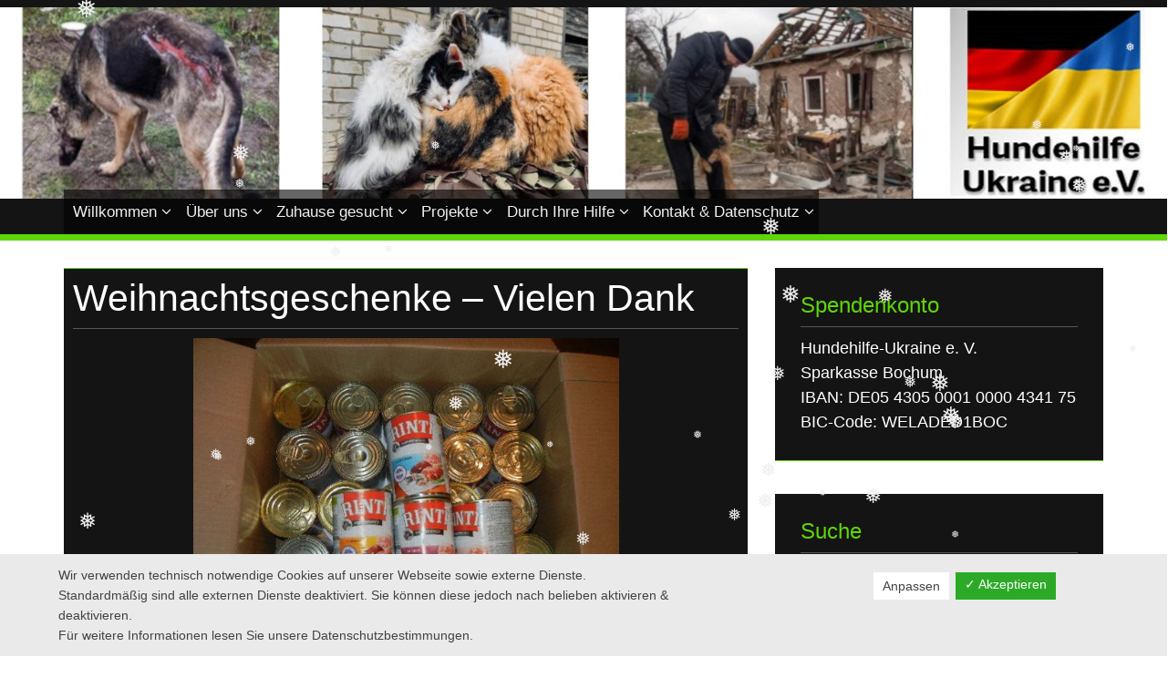

--- FILE ---
content_type: text/html; charset=UTF-8
request_url: https://www.hundehilfe-ukraine.de/weihnachtsgeschenke-vielen-dank
body_size: 17034
content:
<!DOCTYPE html>
<html lang="de"
	prefix="og: https://ogp.me/ns#" >
<head>
<meta charset="UTF-8">
<meta name="viewport" content="width=device-width, initial-scale=1">
<link rel="profile" href="http://gmpg.org/xfn/11">
<link rel="pingback" href="https://www.hundehilfe-ukraine.de/xmlrpc.php">


<title>Weihnachtsgeschenke – Vielen Dank - Hundehilfe-Ukraine</title>

		<!-- All in One SEO 4.1.8 -->
		<meta name="description" content="Wir sind überwältigt von den vielen tollen Paketen die wir vor und nach Weihnachten erhielten! Der (sehr nette) Paketbote verdrehte schon die Augen :-) Wir können gar nicht alle Pakete einzeln vorstellen – neben einem tollen Rolli gab es Nassfutter, Transporttaschen, medizinisches Material, Maulschlaufen und, und…aber auch tolle Pakete für den Flohmarkt! Leider" />
		<meta name="robots" content="max-image-preview:large" />
		<link rel="canonical" href="https://www.hundehilfe-ukraine.de/weihnachtsgeschenke-vielen-dank" />
		<meta property="og:locale" content="de_DE" />
		<meta property="og:site_name" content="Hundehilfe-Ukraine -" />
		<meta property="og:type" content="article" />
		<meta property="og:title" content="Weihnachtsgeschenke – Vielen Dank - Hundehilfe-Ukraine" />
		<meta property="og:description" content="Wir sind überwältigt von den vielen tollen Paketen die wir vor und nach Weihnachten erhielten! Der (sehr nette) Paketbote verdrehte schon die Augen :-) Wir können gar nicht alle Pakete einzeln vorstellen – neben einem tollen Rolli gab es Nassfutter, Transporttaschen, medizinisches Material, Maulschlaufen und, und…aber auch tolle Pakete für den Flohmarkt! Leider" />
		<meta property="og:url" content="https://www.hundehilfe-ukraine.de/weihnachtsgeschenke-vielen-dank" />
		<meta property="article:published_time" content="2017-01-16T09:57:27+00:00" />
		<meta property="article:modified_time" content="2017-01-16T09:57:27+00:00" />
		<meta name="twitter:card" content="summary" />
		<meta name="twitter:title" content="Weihnachtsgeschenke – Vielen Dank - Hundehilfe-Ukraine" />
		<meta name="twitter:description" content="Wir sind überwältigt von den vielen tollen Paketen die wir vor und nach Weihnachten erhielten! Der (sehr nette) Paketbote verdrehte schon die Augen :-) Wir können gar nicht alle Pakete einzeln vorstellen – neben einem tollen Rolli gab es Nassfutter, Transporttaschen, medizinisches Material, Maulschlaufen und, und…aber auch tolle Pakete für den Flohmarkt! Leider" />
		<script type="application/ld+json" class="aioseo-schema">
			{"@context":"https:\/\/schema.org","@graph":[{"@type":"WebSite","@id":"https:\/\/www.hundehilfe-ukraine.de\/#website","url":"https:\/\/www.hundehilfe-ukraine.de\/","name":"Hundehilfe-Ukraine","inLanguage":"de-DE","publisher":{"@id":"https:\/\/www.hundehilfe-ukraine.de\/#organization"}},{"@type":"Organization","@id":"https:\/\/www.hundehilfe-ukraine.de\/#organization","name":"Hundehilfe-Ukraine","url":"https:\/\/www.hundehilfe-ukraine.de\/"},{"@type":"BreadcrumbList","@id":"https:\/\/www.hundehilfe-ukraine.de\/weihnachtsgeschenke-vielen-dank#breadcrumblist","itemListElement":[{"@type":"ListItem","@id":"https:\/\/www.hundehilfe-ukraine.de\/#listItem","position":1,"item":{"@type":"WebPage","@id":"https:\/\/www.hundehilfe-ukraine.de\/","name":"Home","description":"Hundehilfe Ukraine Hunde Tierschutz","url":"https:\/\/www.hundehilfe-ukraine.de\/"}}]},{"@type":"Person","@id":"https:\/\/www.hundehilfe-ukraine.de\/author\/eva#author","url":"https:\/\/www.hundehilfe-ukraine.de\/author\/eva","name":"Eva Wagner","image":{"@type":"ImageObject","@id":"https:\/\/www.hundehilfe-ukraine.de\/weihnachtsgeschenke-vielen-dank#authorImage","url":"https:\/\/secure.gravatar.com\/avatar\/b0683fb47f73a2c3048b3cd762b5ee8b?s=96&d=mm&r=g","width":96,"height":96,"caption":"Eva Wagner"}},{"@type":"WebPage","@id":"https:\/\/www.hundehilfe-ukraine.de\/weihnachtsgeschenke-vielen-dank#webpage","url":"https:\/\/www.hundehilfe-ukraine.de\/weihnachtsgeschenke-vielen-dank","name":"Weihnachtsgeschenke \u2013 Vielen Dank - Hundehilfe-Ukraine","description":"Wir sind \u00fcberw\u00e4ltigt von den vielen tollen Paketen die wir vor und nach Weihnachten erhielten! Der (sehr nette) Paketbote verdrehte schon die Augen :-) Wir k\u00f6nnen gar nicht alle Pakete einzeln vorstellen \u2013 neben einem tollen Rolli gab es Nassfutter, Transporttaschen, medizinisches Material, Maulschlaufen und, und\u2026aber auch tolle Pakete f\u00fcr den Flohmarkt! Leider","inLanguage":"de-DE","isPartOf":{"@id":"https:\/\/www.hundehilfe-ukraine.de\/#website"},"breadcrumb":{"@id":"https:\/\/www.hundehilfe-ukraine.de\/weihnachtsgeschenke-vielen-dank#breadcrumblist"},"author":"https:\/\/www.hundehilfe-ukraine.de\/author\/eva#author","creator":"https:\/\/www.hundehilfe-ukraine.de\/author\/eva#author","image":{"@type":"ImageObject","@id":"https:\/\/www.hundehilfe-ukraine.de\/#mainImage","url":"https:\/\/www.hundehilfe-ukraine.de\/wp-content\/uploads\/ngg_featured\/Weihnachtspaket6.JPG","width":640,"height":480},"primaryImageOfPage":{"@id":"https:\/\/www.hundehilfe-ukraine.de\/weihnachtsgeschenke-vielen-dank#mainImage"},"datePublished":"2017-01-16T09:57:27+00:00","dateModified":"2017-01-16T09:57:27+00:00"},{"@type":"BlogPosting","@id":"https:\/\/www.hundehilfe-ukraine.de\/weihnachtsgeschenke-vielen-dank#blogposting","name":"Weihnachtsgeschenke \u2013 Vielen Dank - Hundehilfe-Ukraine","description":"Wir sind \u00fcberw\u00e4ltigt von den vielen tollen Paketen die wir vor und nach Weihnachten erhielten! Der (sehr nette) Paketbote verdrehte schon die Augen :-) Wir k\u00f6nnen gar nicht alle Pakete einzeln vorstellen \u2013 neben einem tollen Rolli gab es Nassfutter, Transporttaschen, medizinisches Material, Maulschlaufen und, und\u2026aber auch tolle Pakete f\u00fcr den Flohmarkt! Leider","inLanguage":"de-DE","headline":"Weihnachtsgeschenke - Vielen Dank","author":{"@id":"https:\/\/www.hundehilfe-ukraine.de\/author\/eva#author"},"publisher":{"@id":"https:\/\/www.hundehilfe-ukraine.de\/#organization"},"datePublished":"2017-01-16T09:57:27+00:00","dateModified":"2017-01-16T09:57:27+00:00","articleSection":"Wir sagen Danke!","mainEntityOfPage":{"@id":"https:\/\/www.hundehilfe-ukraine.de\/weihnachtsgeschenke-vielen-dank#webpage"},"isPartOf":{"@id":"https:\/\/www.hundehilfe-ukraine.de\/weihnachtsgeschenke-vielen-dank#webpage"},"image":{"@type":"ImageObject","@id":"https:\/\/www.hundehilfe-ukraine.de\/#articleImage","url":"https:\/\/www.hundehilfe-ukraine.de\/wp-content\/uploads\/ngg_featured\/Weihnachtspaket6.JPG","width":640,"height":480}}]}
		</script>
		<!-- All in One SEO -->

<link rel='dns-prefetch' href='//www.hundehilfe-ukraine.de' />
<link rel='dns-prefetch' href='//cdnjs.cloudflare.com' />
<link rel='dns-prefetch' href='//use.fontawesome.com' />
<link rel='dns-prefetch' href='//fonts.googleapis.com' />
<link rel='dns-prefetch' href='//s.w.org' />
<link rel="alternate" type="application/rss+xml" title="Hundehilfe-Ukraine &raquo; Feed" href="https://www.hundehilfe-ukraine.de/feed" />
<script type="text/javascript">
window._wpemojiSettings = {"baseUrl":"https:\/\/s.w.org\/images\/core\/emoji\/13.1.0\/72x72\/","ext":".png","svgUrl":"https:\/\/s.w.org\/images\/core\/emoji\/13.1.0\/svg\/","svgExt":".svg","source":{"concatemoji":"https:\/\/www.hundehilfe-ukraine.de\/wp-includes\/js\/wp-emoji-release.min.js?ver=5.9.12"}};
/*! This file is auto-generated */
!function(e,a,t){var n,r,o,i=a.createElement("canvas"),p=i.getContext&&i.getContext("2d");function s(e,t){var a=String.fromCharCode;p.clearRect(0,0,i.width,i.height),p.fillText(a.apply(this,e),0,0);e=i.toDataURL();return p.clearRect(0,0,i.width,i.height),p.fillText(a.apply(this,t),0,0),e===i.toDataURL()}function c(e){var t=a.createElement("script");t.src=e,t.defer=t.type="text/javascript",a.getElementsByTagName("head")[0].appendChild(t)}for(o=Array("flag","emoji"),t.supports={everything:!0,everythingExceptFlag:!0},r=0;r<o.length;r++)t.supports[o[r]]=function(e){if(!p||!p.fillText)return!1;switch(p.textBaseline="top",p.font="600 32px Arial",e){case"flag":return s([127987,65039,8205,9895,65039],[127987,65039,8203,9895,65039])?!1:!s([55356,56826,55356,56819],[55356,56826,8203,55356,56819])&&!s([55356,57332,56128,56423,56128,56418,56128,56421,56128,56430,56128,56423,56128,56447],[55356,57332,8203,56128,56423,8203,56128,56418,8203,56128,56421,8203,56128,56430,8203,56128,56423,8203,56128,56447]);case"emoji":return!s([10084,65039,8205,55357,56613],[10084,65039,8203,55357,56613])}return!1}(o[r]),t.supports.everything=t.supports.everything&&t.supports[o[r]],"flag"!==o[r]&&(t.supports.everythingExceptFlag=t.supports.everythingExceptFlag&&t.supports[o[r]]);t.supports.everythingExceptFlag=t.supports.everythingExceptFlag&&!t.supports.flag,t.DOMReady=!1,t.readyCallback=function(){t.DOMReady=!0},t.supports.everything||(n=function(){t.readyCallback()},a.addEventListener?(a.addEventListener("DOMContentLoaded",n,!1),e.addEventListener("load",n,!1)):(e.attachEvent("onload",n),a.attachEvent("onreadystatechange",function(){"complete"===a.readyState&&t.readyCallback()})),(n=t.source||{}).concatemoji?c(n.concatemoji):n.wpemoji&&n.twemoji&&(c(n.twemoji),c(n.wpemoji)))}(window,document,window._wpemojiSettings);
</script>
<style type="text/css">
img.wp-smiley,
img.emoji {
	display: inline !important;
	border: none !important;
	box-shadow: none !important;
	height: 1em !important;
	width: 1em !important;
	margin: 0 0.07em !important;
	vertical-align: -0.1em !important;
	background: none !important;
	padding: 0 !important;
}
</style>
	<link rel='stylesheet' id='wp-block-library-css'  href='https://www.hundehilfe-ukraine.de/wp-includes/css/dist/block-library/style.min.css?ver=5.9.12' type='text/css' media='all' />
<style id='global-styles-inline-css' type='text/css'>
body{--wp--preset--color--black: #000000;--wp--preset--color--cyan-bluish-gray: #abb8c3;--wp--preset--color--white: #ffffff;--wp--preset--color--pale-pink: #f78da7;--wp--preset--color--vivid-red: #cf2e2e;--wp--preset--color--luminous-vivid-orange: #ff6900;--wp--preset--color--luminous-vivid-amber: #fcb900;--wp--preset--color--light-green-cyan: #7bdcb5;--wp--preset--color--vivid-green-cyan: #00d084;--wp--preset--color--pale-cyan-blue: #8ed1fc;--wp--preset--color--vivid-cyan-blue: #0693e3;--wp--preset--color--vivid-purple: #9b51e0;--wp--preset--gradient--vivid-cyan-blue-to-vivid-purple: linear-gradient(135deg,rgba(6,147,227,1) 0%,rgb(155,81,224) 100%);--wp--preset--gradient--light-green-cyan-to-vivid-green-cyan: linear-gradient(135deg,rgb(122,220,180) 0%,rgb(0,208,130) 100%);--wp--preset--gradient--luminous-vivid-amber-to-luminous-vivid-orange: linear-gradient(135deg,rgba(252,185,0,1) 0%,rgba(255,105,0,1) 100%);--wp--preset--gradient--luminous-vivid-orange-to-vivid-red: linear-gradient(135deg,rgba(255,105,0,1) 0%,rgb(207,46,46) 100%);--wp--preset--gradient--very-light-gray-to-cyan-bluish-gray: linear-gradient(135deg,rgb(238,238,238) 0%,rgb(169,184,195) 100%);--wp--preset--gradient--cool-to-warm-spectrum: linear-gradient(135deg,rgb(74,234,220) 0%,rgb(151,120,209) 20%,rgb(207,42,186) 40%,rgb(238,44,130) 60%,rgb(251,105,98) 80%,rgb(254,248,76) 100%);--wp--preset--gradient--blush-light-purple: linear-gradient(135deg,rgb(255,206,236) 0%,rgb(152,150,240) 100%);--wp--preset--gradient--blush-bordeaux: linear-gradient(135deg,rgb(254,205,165) 0%,rgb(254,45,45) 50%,rgb(107,0,62) 100%);--wp--preset--gradient--luminous-dusk: linear-gradient(135deg,rgb(255,203,112) 0%,rgb(199,81,192) 50%,rgb(65,88,208) 100%);--wp--preset--gradient--pale-ocean: linear-gradient(135deg,rgb(255,245,203) 0%,rgb(182,227,212) 50%,rgb(51,167,181) 100%);--wp--preset--gradient--electric-grass: linear-gradient(135deg,rgb(202,248,128) 0%,rgb(113,206,126) 100%);--wp--preset--gradient--midnight: linear-gradient(135deg,rgb(2,3,129) 0%,rgb(40,116,252) 100%);--wp--preset--duotone--dark-grayscale: url('#wp-duotone-dark-grayscale');--wp--preset--duotone--grayscale: url('#wp-duotone-grayscale');--wp--preset--duotone--purple-yellow: url('#wp-duotone-purple-yellow');--wp--preset--duotone--blue-red: url('#wp-duotone-blue-red');--wp--preset--duotone--midnight: url('#wp-duotone-midnight');--wp--preset--duotone--magenta-yellow: url('#wp-duotone-magenta-yellow');--wp--preset--duotone--purple-green: url('#wp-duotone-purple-green');--wp--preset--duotone--blue-orange: url('#wp-duotone-blue-orange');--wp--preset--font-size--small: 13px;--wp--preset--font-size--medium: 20px;--wp--preset--font-size--large: 36px;--wp--preset--font-size--x-large: 42px;}.has-black-color{color: var(--wp--preset--color--black) !important;}.has-cyan-bluish-gray-color{color: var(--wp--preset--color--cyan-bluish-gray) !important;}.has-white-color{color: var(--wp--preset--color--white) !important;}.has-pale-pink-color{color: var(--wp--preset--color--pale-pink) !important;}.has-vivid-red-color{color: var(--wp--preset--color--vivid-red) !important;}.has-luminous-vivid-orange-color{color: var(--wp--preset--color--luminous-vivid-orange) !important;}.has-luminous-vivid-amber-color{color: var(--wp--preset--color--luminous-vivid-amber) !important;}.has-light-green-cyan-color{color: var(--wp--preset--color--light-green-cyan) !important;}.has-vivid-green-cyan-color{color: var(--wp--preset--color--vivid-green-cyan) !important;}.has-pale-cyan-blue-color{color: var(--wp--preset--color--pale-cyan-blue) !important;}.has-vivid-cyan-blue-color{color: var(--wp--preset--color--vivid-cyan-blue) !important;}.has-vivid-purple-color{color: var(--wp--preset--color--vivid-purple) !important;}.has-black-background-color{background-color: var(--wp--preset--color--black) !important;}.has-cyan-bluish-gray-background-color{background-color: var(--wp--preset--color--cyan-bluish-gray) !important;}.has-white-background-color{background-color: var(--wp--preset--color--white) !important;}.has-pale-pink-background-color{background-color: var(--wp--preset--color--pale-pink) !important;}.has-vivid-red-background-color{background-color: var(--wp--preset--color--vivid-red) !important;}.has-luminous-vivid-orange-background-color{background-color: var(--wp--preset--color--luminous-vivid-orange) !important;}.has-luminous-vivid-amber-background-color{background-color: var(--wp--preset--color--luminous-vivid-amber) !important;}.has-light-green-cyan-background-color{background-color: var(--wp--preset--color--light-green-cyan) !important;}.has-vivid-green-cyan-background-color{background-color: var(--wp--preset--color--vivid-green-cyan) !important;}.has-pale-cyan-blue-background-color{background-color: var(--wp--preset--color--pale-cyan-blue) !important;}.has-vivid-cyan-blue-background-color{background-color: var(--wp--preset--color--vivid-cyan-blue) !important;}.has-vivid-purple-background-color{background-color: var(--wp--preset--color--vivid-purple) !important;}.has-black-border-color{border-color: var(--wp--preset--color--black) !important;}.has-cyan-bluish-gray-border-color{border-color: var(--wp--preset--color--cyan-bluish-gray) !important;}.has-white-border-color{border-color: var(--wp--preset--color--white) !important;}.has-pale-pink-border-color{border-color: var(--wp--preset--color--pale-pink) !important;}.has-vivid-red-border-color{border-color: var(--wp--preset--color--vivid-red) !important;}.has-luminous-vivid-orange-border-color{border-color: var(--wp--preset--color--luminous-vivid-orange) !important;}.has-luminous-vivid-amber-border-color{border-color: var(--wp--preset--color--luminous-vivid-amber) !important;}.has-light-green-cyan-border-color{border-color: var(--wp--preset--color--light-green-cyan) !important;}.has-vivid-green-cyan-border-color{border-color: var(--wp--preset--color--vivid-green-cyan) !important;}.has-pale-cyan-blue-border-color{border-color: var(--wp--preset--color--pale-cyan-blue) !important;}.has-vivid-cyan-blue-border-color{border-color: var(--wp--preset--color--vivid-cyan-blue) !important;}.has-vivid-purple-border-color{border-color: var(--wp--preset--color--vivid-purple) !important;}.has-vivid-cyan-blue-to-vivid-purple-gradient-background{background: var(--wp--preset--gradient--vivid-cyan-blue-to-vivid-purple) !important;}.has-light-green-cyan-to-vivid-green-cyan-gradient-background{background: var(--wp--preset--gradient--light-green-cyan-to-vivid-green-cyan) !important;}.has-luminous-vivid-amber-to-luminous-vivid-orange-gradient-background{background: var(--wp--preset--gradient--luminous-vivid-amber-to-luminous-vivid-orange) !important;}.has-luminous-vivid-orange-to-vivid-red-gradient-background{background: var(--wp--preset--gradient--luminous-vivid-orange-to-vivid-red) !important;}.has-very-light-gray-to-cyan-bluish-gray-gradient-background{background: var(--wp--preset--gradient--very-light-gray-to-cyan-bluish-gray) !important;}.has-cool-to-warm-spectrum-gradient-background{background: var(--wp--preset--gradient--cool-to-warm-spectrum) !important;}.has-blush-light-purple-gradient-background{background: var(--wp--preset--gradient--blush-light-purple) !important;}.has-blush-bordeaux-gradient-background{background: var(--wp--preset--gradient--blush-bordeaux) !important;}.has-luminous-dusk-gradient-background{background: var(--wp--preset--gradient--luminous-dusk) !important;}.has-pale-ocean-gradient-background{background: var(--wp--preset--gradient--pale-ocean) !important;}.has-electric-grass-gradient-background{background: var(--wp--preset--gradient--electric-grass) !important;}.has-midnight-gradient-background{background: var(--wp--preset--gradient--midnight) !important;}.has-small-font-size{font-size: var(--wp--preset--font-size--small) !important;}.has-medium-font-size{font-size: var(--wp--preset--font-size--medium) !important;}.has-large-font-size{font-size: var(--wp--preset--font-size--large) !important;}.has-x-large-font-size{font-size: var(--wp--preset--font-size--x-large) !important;}
</style>
<link rel='stylesheet' id='dashicons-css'  href='https://www.hundehilfe-ukraine.de/wp-includes/css/dashicons.min.css?ver=5.9.12' type='text/css' media='all' />
<link rel='stylesheet' id='dsgvoaio_frontend_css-css'  href='https://www.hundehilfe-ukraine.de/wp-content/plugins/dsgvo-all-in-one-for-wp/assets/css/plugin.css?ver=5.9.12' type='text/css' media='all' />
<link rel='stylesheet' id='wp-snow-effect-css'  href='https://www.hundehilfe-ukraine.de/wp-content/plugins/wp-snow-effect/public/css/wp-snow-effect-public.css?ver=1.0.0' type='text/css' media='all' />
<link rel='stylesheet' id='ngg_trigger_buttons-css'  href='https://www.hundehilfe-ukraine.de/wp-content/plugins/nextgen-gallery/products/photocrati_nextgen/modules/nextgen_gallery_display/static/trigger_buttons.css?ver=3.23' type='text/css' media='all' />
<link rel='stylesheet' id='fancybox-0-css'  href='https://www.hundehilfe-ukraine.de/wp-content/plugins/nextgen-gallery/products/photocrati_nextgen/modules/lightbox/static/fancybox/jquery.fancybox-1.3.4.css?ver=3.23' type='text/css' media='all' />
<link rel='stylesheet' id='fontawesome_v4_shim_style-css'  href='https://use.fontawesome.com/releases/v5.3.1/css/v4-shims.css?ver=5.9.12' type='text/css' media='all' />
<link rel='stylesheet' id='fontawesome-css'  href='https://use.fontawesome.com/releases/v5.3.1/css/all.css?ver=5.9.12' type='text/css' media='all' />
<link rel='stylesheet' id='nextgen_basic_thumbnails_style-css'  href='https://www.hundehilfe-ukraine.de/wp-content/plugins/nextgen-gallery/products/photocrati_nextgen/modules/nextgen_basic_gallery/static/thumbnails/nextgen_basic_thumbnails.css?ver=3.23' type='text/css' media='all' />
<link rel='stylesheet' id='nextgen_pagination_style-css'  href='https://www.hundehilfe-ukraine.de/wp-content/plugins/nextgen-gallery/products/photocrati_nextgen/modules/nextgen_pagination/static/style.css?ver=3.23' type='text/css' media='all' />
<link rel='stylesheet' id='centilium-roboto-condensed-css'  href='//fonts.googleapis.com/css?family=Roboto+Condensed&#038;ver=5.9.12' type='text/css' media='all' />
<link rel='stylesheet' id='bootstrap-css'  href='https://www.hundehilfe-ukraine.de/wp-content/themes/centilium/css/bootstrap.css?ver=5.9.12' type='text/css' media='all' />
<link rel='stylesheet' id='centilium-style-css'  href='https://www.hundehilfe-ukraine.de/wp-content/themes/centilium/style.css?ver=5.9.12' type='text/css' media='all' />
<link rel='stylesheet' id='font-awesome-css'  href='https://www.hundehilfe-ukraine.de/wp-content/themes/centilium/font-awesome/css/font-awesome.min.css?ver=5.9.12' type='text/css' media='all' />
<link rel='stylesheet' id='nextgen_widgets_style-css'  href='https://www.hundehilfe-ukraine.de/wp-content/plugins/nextgen-gallery/products/photocrati_nextgen/modules/widget/static/widgets.css?ver=3.23' type='text/css' media='all' />
<link rel='stylesheet' id='nextgen_basic_slideshow_style-css'  href='https://www.hundehilfe-ukraine.de/wp-content/plugins/nextgen-gallery/products/photocrati_nextgen/modules/nextgen_basic_gallery/static/slideshow/ngg_basic_slideshow.css?ver=3.23' type='text/css' media='all' />
<script type='text/javascript' src='https://www.hundehilfe-ukraine.de/wp-content/plugins/message-ticker/message-ticker.js?ver=5.9.12' id='message-ticker-js'></script>
<script type='text/javascript' src='https://www.hundehilfe-ukraine.de/wp-includes/js/jquery/jquery.min.js?ver=3.6.0' id='jquery-core-js'></script>
<script type='text/javascript' src='https://www.hundehilfe-ukraine.de/wp-includes/js/jquery/jquery-migrate.min.js?ver=3.3.2' id='jquery-migrate-js'></script>
<script type='text/javascript' id='dsdvo_tarteaucitron-js-extra'>
/* <![CDATA[ */
var parms = {"version":"4.1","close_popup_auto":"on","animation_time":"1000","nolabel":"NEIN","yeslabel":"JA","showpolicyname":"Datenschutzbedingungen \/ Cookies angezeigen","maincatname":"Allgemeine Cookies","language":"de","woocommercecookies":" ","polylangcookie":"","usenocookies":"Dieser Dienst nutzt keine Cookies.","nocookietext":"Dieser Dienst hat keine Cookies gespeichert.","cookietextusage":"Gespeicherte Cookies:","cookietextusagebefore":"Folgende Cookies k\u00f6nnen gespeichert werden:","adminajaxurl":"https:\/\/www.hundehilfe-ukraine.de\/wp-admin\/admin-ajax.php","vgwort_defaultoptinout":"optin","koko_defaultoptinout":"optin","ga_defaultoptinout":"optin","notice_design":"clear","expiretime":"30","noticestyle":"style1","backgroundcolor":"#333","textcolor":"#ffffff","buttonbackground":"#fff","buttontextcolor":"#333","buttonlinkcolor":"","cookietext":"<p>Wir verwenden technisch notwendige Cookies auf unserer Webseite sowie externe Dienste.<br \/>\nStandardm\u00e4\u00dfig sind alle externen Dienste deaktiviert. Sie k\u00f6nnen diese jedoch nach belieben aktivieren & deaktivieren.<br \/>\nF\u00fcr weitere Informationen lesen Sie unsere Datenschutzbestimmungen.<\/p>\n","cookieaccepttext":"Akzeptieren","btn_text_customize":"Anpassen","cookietextscroll":"Durch das fortgesetzte bl\u00e4ttern stimmen Sie der Nutzung von externen Diensten und Cookies zu.","policyurl":"https:\/\/www.hundehilfe-ukraine.de\/?page_id=2038","policyurltext":"Hier finden Sie unsere Datenschutzbestimmungen","ablehnentxt":"Ablehnen","ablehnentext":"Sie haben die Bedingungen abgelehnt. Sie werden daher auf google.de weitergeleitet.","ablehnenurl":"www.google.de","showrejectbtn":"on","popupagbs":" ","languageswitcher":" ","pixelorderid":"","fbpixel_content_type":"","fbpixel_content_ids":"","fbpixel_currency":"","fbpixel_product_cat":"","fbpixel_content_name":"","fbpixel_product_price":"","isbuyedsendet":"","pixelevent":"","pixeleventcurrency":"","pixeleventamount":"","outgoing_text":"<p><p><strong>Sie verlassen nun unsere Internetpr\u00e4senz<\/strong><\/p><p>Da Sie auf einen externen Link geklickt haben verlassen Sie nun unsere Internetpr\u00e4senz.<\/p><p>Sind Sie damit einverstanden so klicken Sie auf den nachfolgenden Button:<\/p><\/p>\n","youtube_spt":"","twitter_spt":"","linkedin_spt":"","shareaholic_spt":"","vgwort_spt":"","accepttext":"Zulassen","policytextbtn":"Datenschutzbedingungen","show_layertext":"on"};
/* ]]> */
</script>
<script type='text/javascript' src='https://www.hundehilfe-ukraine.de/wp-content/plugins/dsgvo-all-in-one-for-wp/assets/js/tarteaucitron/tarteaucitron.min.js?ver=5.9.12' id='dsdvo_tarteaucitron-js'></script>
<script type='text/javascript' id='dsgvoaio_inline_js-js-after'>
jQuery( document ).ready(function() {
					
					tarteaucitron.init({

						"hashtag": "#tarteaucitron",

						"cookieName": "dsgvoaiowp_cookie", 

						"highPrivacy": true,

						"orientation": "center",

						"adblocker": false, 

						"showAlertSmall": true, 

						"cookieslist": true, 

						"removeCredit": true, 

						"expireCookie": 30, 

						"handleBrowserDNTRequest": false, 

						//"cookieDomain": ".hundehilfe-ukraine.de" 

						"removeCredit": true, 

						"moreInfoLink": false, 

						});
					});	
				var tarteaucitronForceLanguage = 'de'
</script>
<script type='text/javascript' src='https://www.hundehilfe-ukraine.de/wp-content/plugins/wp-snow-effect/public/js/jsnow.js?ver=1.5' id='jsnow-js'></script>
<script type='text/javascript' id='wp-snow-effect-js-extra'>
/* <![CDATA[ */
var snoweffect = {"show":"1","flakes_num":"40","falling_speed_min":"1","falling_speed_max":"3","flake_max_size":"20","flake_min_size":"10","vertical_size":"800","flake_color":"#efefef","flake_zindex":"100000","flake_type":"#10053","fade_away":"1"};
/* ]]> */
</script>
<script type='text/javascript' src='https://www.hundehilfe-ukraine.de/wp-content/plugins/wp-snow-effect/public/js/wp-snow-effect-public.js?ver=1.0.0' id='wp-snow-effect-js'></script>
<script type='text/javascript' id='photocrati_ajax-js-extra'>
/* <![CDATA[ */
var photocrati_ajax = {"url":"https:\/\/www.hundehilfe-ukraine.de\/index.php?photocrati_ajax=1","wp_home_url":"https:\/\/www.hundehilfe-ukraine.de","wp_site_url":"https:\/\/www.hundehilfe-ukraine.de","wp_root_url":"https:\/\/www.hundehilfe-ukraine.de","wp_plugins_url":"https:\/\/www.hundehilfe-ukraine.de\/wp-content\/plugins","wp_content_url":"https:\/\/www.hundehilfe-ukraine.de\/wp-content","wp_includes_url":"https:\/\/www.hundehilfe-ukraine.de\/wp-includes\/","ngg_param_slug":"nggallery"};
/* ]]> */
</script>
<script type='text/javascript' src='https://www.hundehilfe-ukraine.de/wp-content/plugins/nextgen-gallery/products/photocrati_nextgen/modules/ajax/static/ajax.min.js?ver=3.23' id='photocrati_ajax-js'></script>
<script type='text/javascript' src='https://www.hundehilfe-ukraine.de/wp-content/plugins/nextgen-gallery/products/photocrati_nextgen/modules/nextgen_basic_gallery/static/thumbnails/nextgen_basic_thumbnails.js?ver=3.23' id='photocrati-nextgen_basic_thumbnails-js'></script>
<script type='text/javascript' src='https://use.fontawesome.com/releases/v5.3.1/js/v4-shims.js?ver=5.3.1' id='fontawesome_v4_shim-js'></script>
<script type='text/javascript' defer integrity="sha384-kW+oWsYx3YpxvjtZjFXqazFpA7UP/MbiY4jvs+RWZo2+N94PFZ36T6TFkc9O3qoB" crossorigin="anonymous" data-auto-replace-svg="false" data-keep-original-source="false" data-search-pseudo-elements src='https://use.fontawesome.com/releases/v5.3.1/js/all.js?ver=5.3.1' id='fontawesome-js'></script>
<script type='text/javascript' src='https://www.hundehilfe-ukraine.de/wp-content/themes/centilium/js/centilium-mobile-menu.js?ver=1' id='centilium-mobile-menu-js'></script>
<link rel="https://api.w.org/" href="https://www.hundehilfe-ukraine.de/wp-json/" /><link rel="alternate" type="application/json" href="https://www.hundehilfe-ukraine.de/wp-json/wp/v2/posts/6434" /><link rel="EditURI" type="application/rsd+xml" title="RSD" href="https://www.hundehilfe-ukraine.de/xmlrpc.php?rsd" />
<link rel="wlwmanifest" type="application/wlwmanifest+xml" href="https://www.hundehilfe-ukraine.de/wp-includes/wlwmanifest.xml" /> 
<link rel='shortlink' href='https://www.hundehilfe-ukraine.de/?p=6434' />
<link rel="alternate" type="application/json+oembed" href="https://www.hundehilfe-ukraine.de/wp-json/oembed/1.0/embed?url=https%3A%2F%2Fwww.hundehilfe-ukraine.de%2Fweihnachtsgeschenke-vielen-dank" />
<link rel="alternate" type="text/xml+oembed" href="https://www.hundehilfe-ukraine.de/wp-json/oembed/1.0/embed?url=https%3A%2F%2Fwww.hundehilfe-ukraine.de%2Fweihnachtsgeschenke-vielen-dank&#038;format=xml" />

<link rel="stylesheet" href="https://www.hundehilfe-ukraine.de/wp-content/plugins/count-per-day/counter.css" type="text/css" />
         	<style type="text/css">
				@media screen and (max-width:950px) {
					.head-nav ul{
						top:180px;
					}
					
					.header-image{
						margin-top: -120px;
						bottom: -70px;
						
					}
					
				}
				@media screen and (max-width:700px) {				
					.header-image{
						margin-top: -120px;
						bottom: -70px;
						
					}
					
				}
				@media screen and (max-width:620px) {
					.head-nav ul{
						top:170px;
					}
					
					.header-image{
						margin-top: -120px;
						bottom: -60px;
						
					}
					
				}
			</style>
         		<style type="text/css">
		<!--Theme Background Color-->
		.site-header,.site-header,.foot-top,.post-box,.card-box,.page-header,.comments-area,.post-author-box,.no-results .page-content,.widget { background: #141414; }
		
		<!--Theme Color-->
		.site-header,.site-header { border-bottom: 7px solid #5fd60a;}
		.widget,.widget { border-bottom: 1px solid #5fd60a;}
		
		.widget h1,.post-meta a,.page-links a:hover,.site-footer .widget h2,.post-readmore:hover,.post-navigation .nav-previous a:hover,.post-navigation .nav-next a:hover,.entry-title a:hover,.error-404 h2,.widget a:hover,.pagination a:hover,.pagination .currenttext,.error-404 input[type="submit"]:hover,input[type="submit"]:hover,input[type="text"],input[type="email"],input[type="url"],input[type="password"],input[type="search"],textarea { color: #5fd60a;}
		
		.foot-bottom,.head-nav ul,.foot-bottom,.page-links a,.post-readmore,.post-navigation .nav-previous a,.post-navigation .nav-next a,.pagination a,.error-404 input[type="submit"],input[type="submit"]{ background: #5fd60a;}
		
		.post-box,.post-box,.card-box,.page-header,.comments-area,.post-author-box,.no-results .page-content{ border-top: 1px solid #5fd60a;}
		.page-links a:hover,.widget select:focus,input[type="text"]:focus,input[type="email"]:focus,input[type="url"]:focus,input[type="password"]:focus,input[type="search"]:focus,textarea:focus{ border: 1px solid #5fd60a;}
		
		.post-readmore:hover,.post-navigation .nav-previous a:hover,.post-navigation .nav-next a:hover,.pagination a:hover,.pagination .currenttext,.error-404 input[type="submit"]:hover,input[type="submit"]:hover{ border: 2px solid #5fd60a;}
		
		<!--Menu Hover-->
		.main-navigation .current_page_item > a,.main-navigation .current-menu-item > a,.main-navigation .current_page_ancestor > a,.main-navigation li:hover > a,.main-navigation li.focus > a,.head-nav ul ul, .menu-navigation #main-menu { background: #5fd60a; }
		
	</style>
		<style type="text/css">
			.site-title,
		.site-description {
			position: absolute;
			clip: rect(1px, 1px, 1px, 1px);
		}
		</style>
	

			<style>

			@media screen and (min-width: 800px) {

				.dsdvo-cookie-notice.style1 #tarteaucitronDisclaimerAlert {

					float: left;

					width: 65% !important;

				}

			}
			@media screen and (max-width: 800px) {

				.dsdvo-cookie-notice.style1 #tarteaucitronDisclaimerAlert {

					float: left;

					width: 60% !important;

				}

			}
			</style>

			<style type='text/css'>
					.tarteaucitronInfoBox { color: #424242 !important; }
					.dsgvoaio_pol_header { background: #eaeaea;}
					.dsgvo_hide_policy_popup .dashicons {color: #424242 !important;}					

					#tarteaucitron #tarteaucitronServices .tarteaucitronMainLine {

						background: #eaeaea !important;

						border: 3px solid #eaeaea !important;

						border-left: 9px solid #eaeaea !important;

						border-top: 5px solid #eaeaea !important;

						margin-bottom: 0;

						margin-top: 21px;

						position: relative;

					}

					#tarteaucitron #tarteaucitronServices .tarteaucitronTitle a, #tarteaucitron b, #tarteaucitron #tarteaucitronServices .tarteaucitronMainLine .tarteaucitronName b, #tarteaucitron #tarteaucitronServices .tarteaucitronTitle, #tarteaucitronAlertSmall #tarteaucitronCookiesListContainer #tarteaucitronClosePanelCookie, #tarteaucitron #tarteaucitronClosePanel, #tarteaucitron #tarteaucitronServices .tarteaucitronMainLine .tarteaucitronName a, #tarteaucitron #tarteaucitronServices .tarteaucitronTitle a {

						color: #424242 !important;

					}

	

					#tarteaucitronAlertSmall #tarteaucitronCookiesListContainer #tarteaucitronCookiesList .tarteaucitronTitle, #tarteaucitron #tarteaucitronServices .tarteaucitronTitle, #tarteaucitron #tarteaucitronInfo, #tarteaucitron #tarteaucitronServices .tarteaucitronDetails {

						background: #eaeaea !important;

					}

					

					#tarteaucitronAlertSmall #tarteaucitronCookiesListContainer #tarteaucitronClosePanelCookie, #tarteaucitron #tarteaucitronClosePanel {

						background: #eaeaea !important;

						

					}

					

					#tarteaucitron .tarteaucitronBorder {

						background: #fff;

						border: 2px solid #eaeaea !important;

					}		



					#tarteaucitronAlertBig, #tarteaucitronManager {

						background: #eaeaea !important;

						color: #424242 !important;

					}	



					#tarteaucitronAlertBig #tarteaucitronCloseAlert {

						background: #ffffff !important;

						color: #424242 !important;

					}						

					.tac_activate {

						background: #eaeaea !important;

						color: #424242 !important;

					}	

					.tac_activate .tac_float b {

						color: #424242 !important;

					}

					

					

				 </style><style id="sccss">/* Füge hier Dein eigenes CSS ein */
@media only screen and (max-width: 960px) {
.header-menu-button {
    margin-top: 70px;
}
}
@media only screen and (max-width: 380px) {
.header-menu-button {
    margin-top: 85px;
}
}
@media screen and (max-width:950px) {
.header-image {
    margin-top: -102px;
    bottom: -70px;
}

.main-navigation ul ul {
    top: 42px;
  }  
  
.head-nav ul ul {
    margin-top: -8px;
}  
  
.main-navigation ul ul a {
    width: 100%;
}  
  
.head-nav span.menu {
  background: rgba(0, 0, 0, 0.55) none repeat scroll 0% 0%;
  padding-left: 8px;
  padding-right: 8px;
  padding-top: 8px;    
  top: 20px;
}
}


@media screen and (max-width:700px) {
.header-image {
    margin-top: -102px;
    bottom: -70px;
}
}

  
@media screen and (max-width:620px) { 
.header-image {
    margin-top: -102px;
    bottom: -60px;
}
}

.float-r {
    float: left;
/*    width: 100%;*/
}

/*.readmore {
    visibility: hidden;
}*/

.mobile_search {
    visibility: hidden;
}

.head-nav ul li {
    /*background: black;*/
    background: rgba(0,0,0,0.6);
 
}



/* Widget Aufzählung Farbe */
.widget ul {
    list-style: square outside none;
    padding-left: 30px;
  	color: #fff;
    
}


/* .widget-area a {

  text-align:right;
  
  
} 
*/

body, button, textarea {

    color: #333;

   font-family: arial, arial, sans-serif;

	  font-size: 1.8em;  
	  line-height: 1.5; 
  
    

} 


/* * {font-family:"verdana", sans-serif} */



/*Kontaktformular - Länge der Eingabefelder */
.profile_pass-wrap input, .text-wrap.label-above input, .text-wrap.label-below input, .text-wrap.label-inside input, .textarea-wrap.label-below textarea, .textarea-wrap.label-inside textarea, .list-dropdown-wrap.label-above select, .list-dropdown-wrap.label-below select{
width: 50%!important;
}

/*Kontaktformular - Länge der Nachricht + Schriftgröße*/
.textarea-wrap.label-above textarea {
width: 80%!important;
font-size:1.0em!important;
}

/*Archiv Balken-breite */
.widget select {
    max-width: 100%;
    padding: 7px;
    width: 100%;
    outline: none;
}

/* Search widget. */
.widget_search .search-submit {
	/*display: test;*/
}





.head-nav span.menu {
  background: rgba(0, 0, 0, 0.55) none repeat scroll 0% 0%;
  padding-left: 8px;
  padding-right: 8px;
}




.header-image {
    overflow: hidden;
    text-align: center;
    margin-top: -120px;
    padding-top: 20px;
    bottom: -90px;
    position: relative;
}</style></head>

<body class="post-template-default single single-post postid-6434 single-format-standard group-blog">
<div id="page" class="hfeed site">
	<a class="skip-link screen-reader-text" href="#content">Skip to content</a>

	<header id="masthead" class="site-header" role="banner">
					<div class="header-image">
				<a href="https://www.hundehilfe-ukraine.de/" rel="home">
					<img src="https://www.hundehilfe-ukraine.de/wp-content/uploads/2023/01/Hundehilfe_Ukraine_Header.png" width="1600" height="210" alt="">
				</a>
			</div>
		 <!--./End If Header Image-->
		
		<div class="container">	
							<div class="logo float-l">
					<h1 class="site-title"><a href="https://www.hundehilfe-ukraine.de/" rel="home">Hundehilfe-Ukraine</a></h1>
				<p class="site-description"></p>
				</div>
						
			<div class="header-right float-r">
				<div class="header-top">
					<ul>
						<li>         	<div class="mobile_search">
				<form role="search" method="get" class="search-form" action="https://www.hundehilfe-ukraine.de/">
				<label>
					<span class="screen-reader-text">Suche nach:</span>
					<input type="search" class="search-field" placeholder="Suchen …" value="" name="s" />
				</label>
				<input type="submit" class="search-submit" value="Suchen" />
			</form>			</div>
         	</li>
							<div class="clearfix"></div>
					</ul>
				</div>
								<nav id="site-navigation" class="main-navigation" role="navigation">
					<div class="head-nav">
						<span class="menu"> </span><!--Mobile MENU-->
						
							<div class="menu-hauptmenue-container"><ul id="menu-hauptmenue" class="menu"><li id="menu-item-3953" class="menu-item menu-item-type-custom menu-item-object-custom menu-item-has-children menu-item-3953"><a>Willkommen</a>
<ul class="sub-menu">
	<li id="menu-item-3997" class="menu-item menu-item-type-post_type menu-item-object-page menu-item-home menu-item-3997"><a href="https://www.hundehilfe-ukraine.de/">Willkommen</a></li>
	<li id="menu-item-4590" class="menu-item menu-item-type-post_type menu-item-object-page menu-item-4590"><a href="https://www.hundehilfe-ukraine.de/wissenswertes-ueber-die-ukraine">Wissenswertes über die Ukraine</a></li>
	<li id="menu-item-806" class="menu-item menu-item-type-post_type menu-item-object-page menu-item-806"><a href="https://www.hundehilfe-ukraine.de/bevor-man-sich-fuer-ein-tier-entscheidet">Bevor man sich für ein Tier entscheidet</a></li>
	<li id="menu-item-784" class="menu-item menu-item-type-post_type menu-item-object-page menu-item-784"><a href="https://www.hundehilfe-ukraine.de/krankheiten">Krankheiten</a></li>
	<li id="menu-item-332" class="menu-item menu-item-type-post_type menu-item-object-page menu-item-332"><a href="https://www.hundehilfe-ukraine.de/das-gebet-eines-streuners">Das Gebet eines Streuners</a></li>
	<li id="menu-item-358" class="menu-item menu-item-type-post_type menu-item-object-page menu-item-358"><a href="https://www.hundehilfe-ukraine.de/hunde">Hundetestament</a></li>
</ul>
</li>
<li id="menu-item-3952" class="menu-item menu-item-type-custom menu-item-object-custom menu-item-has-children menu-item-3952"><a>Über uns</a>
<ul class="sub-menu">
	<li id="menu-item-788" class="menu-item menu-item-type-post_type menu-item-object-page menu-item-788"><a href="https://www.hundehilfe-ukraine.de/die-hundehilfe-und-ihre-aufgaben">Die Hundehilfe und Ihre Aufgaben</a></li>
	<li id="menu-item-798" class="menu-item menu-item-type-post_type menu-item-object-page menu-item-798"><a href="https://www.hundehilfe-ukraine.de/unser-ukrainischer-partnerverein-rettet-das-leben">Unsere ukrainischen Partner</a></li>
	<li id="menu-item-124" class="menu-item menu-item-type-taxonomy menu-item-object-category menu-item-124"><a href="https://www.hundehilfe-ukraine.de/category/der-vorstand">Der Vorstand</a></li>
	<li id="menu-item-128" class="menu-item menu-item-type-taxonomy menu-item-object-category menu-item-128"><a href="https://www.hundehilfe-ukraine.de/category/das-team-in-der-ukraine">Das Team in der Ukraine</a></li>
	<li id="menu-item-129" class="menu-item menu-item-type-taxonomy menu-item-object-category menu-item-129"><a href="https://www.hundehilfe-ukraine.de/category/das-team-in-deutschland">Das Team in Deutschland</a></li>
	<li id="menu-item-761" class="menu-item menu-item-type-post_type menu-item-object-page menu-item-761"><a href="https://www.hundehilfe-ukraine.de/vereinssatzung">Vereinssatzung</a></li>
	<li id="menu-item-364" class="menu-item menu-item-type-post_type menu-item-object-page menu-item-364"><a href="https://www.hundehilfe-ukraine.de/spendenkonto">Spendenkonto</a></li>
	<li id="menu-item-368" class="menu-item menu-item-type-post_type menu-item-object-page menu-item-368"><a href="https://www.hundehilfe-ukraine.de/mitgliedschaft">Mitgliedschaft</a></li>
</ul>
</li>
<li id="menu-item-8035" class="menu-item menu-item-type-taxonomy menu-item-object-category menu-item-has-children menu-item-8035"><a href="https://www.hundehilfe-ukraine.de/category/zuhause-gesucht">Zuhause gesucht</a>
<ul class="sub-menu">
	<li id="menu-item-24210" class="menu-item menu-item-type-post_type menu-item-object-page menu-item-24210"><a href="https://www.hundehilfe-ukraine.de/tiere-aus-der-ukraine-suchen-eine-familie">Ablauf der Adoption</a></li>
	<li id="menu-item-24386" class="menu-item menu-item-type-taxonomy menu-item-object-category menu-item-24386"><a href="https://www.hundehilfe-ukraine.de/category/hunde-aus-charkiw">Hunde aus Charkiw</a></li>
	<li id="menu-item-24197" class="menu-item menu-item-type-taxonomy menu-item-object-category menu-item-24197"><a href="https://www.hundehilfe-ukraine.de/category/tiere-aus-odessa">Hunde aus Odessa</a></li>
	<li id="menu-item-156" class="menu-item menu-item-type-taxonomy menu-item-object-category menu-item-156"><a href="https://www.hundehilfe-ukraine.de/category/ende-gut-alles-gut">Ende gut, Alles gut :-)</a></li>
</ul>
</li>
<li id="menu-item-3954" class="menu-item menu-item-type-custom menu-item-object-custom menu-item-has-children menu-item-3954"><a>Projekte</a>
<ul class="sub-menu">
	<li id="menu-item-139" class="menu-item menu-item-type-taxonomy menu-item-object-category menu-item-139"><a href="https://www.hundehilfe-ukraine.de/category/projektunterstuetzung-dringende-aufrufe">Projektunterstützung / dringende Aufrufe</a></li>
	<li id="menu-item-7983" class="menu-item menu-item-type-post_type menu-item-object-page menu-item-has-children menu-item-7983"><a href="https://www.hundehilfe-ukraine.de/unsere-tiere">Hunde die Paten suchen</a>
	<ul class="sub-menu">
		<li id="menu-item-8014" class="menu-item menu-item-type-taxonomy menu-item-object-category menu-item-8014"><a href="https://www.hundehilfe-ukraine.de/category/huendinnen">Hunde aus Chmelnitzky</a></li>
	</ul>
</li>
	<li id="menu-item-23928" class="menu-item menu-item-type-taxonomy menu-item-object-category menu-item-23928"><a href="https://www.hundehilfe-ukraine.de/category/charkiw">Berichte Charkiw</a></li>
	<li id="menu-item-135" class="menu-item menu-item-type-taxonomy menu-item-object-category menu-item-135"><a href="https://www.hundehilfe-ukraine.de/category/reiseberichte">Reiseberichte</a></li>
	<li id="menu-item-8339" class="menu-item menu-item-type-taxonomy menu-item-object-category menu-item-8339"><a href="https://www.hundehilfe-ukraine.de/category/liegt-uns-besonders-am-herzen">Herzensangelegenheiten</a></li>
	<li id="menu-item-2990" class="menu-item menu-item-type-post_type menu-item-object-page menu-item-2990"><a href="https://www.hundehilfe-ukraine.de/das-tierheim-sterntaler">Das Tierheim „Sterntaler“</a></li>
	<li id="menu-item-338" class="menu-item menu-item-type-post_type menu-item-object-page menu-item-338"><a href="https://www.hundehilfe-ukraine.de/projekte-2">Kastrationsprojekte</a></li>
	<li id="menu-item-5728" class="menu-item menu-item-type-taxonomy menu-item-object-category menu-item-5728"><a href="https://www.hundehilfe-ukraine.de/category/edyta-eine-tierschuetzerin-in-polen">Edyta-eine Tierschützerin in Polen</a></li>
</ul>
</li>
<li id="menu-item-3955" class="menu-item menu-item-type-custom menu-item-object-custom menu-item-has-children menu-item-3955"><a>Durch Ihre Hilfe</a>
<ul class="sub-menu">
	<li id="menu-item-138" class="menu-item menu-item-type-taxonomy menu-item-object-category menu-item-138"><a href="https://www.hundehilfe-ukraine.de/category/patenschaften">Patenschaften</a></li>
	<li id="menu-item-1951" class="menu-item menu-item-type-taxonomy menu-item-object-category menu-item-1951"><a href="https://www.hundehilfe-ukraine.de/category/geldspenden">Geldspenden/Shopping</a></li>
	<li id="menu-item-3957" class="menu-item menu-item-type-custom menu-item-object-custom menu-item-has-children menu-item-3957"><a>Sachspenden</a>
	<ul class="sub-menu">
		<li id="menu-item-353" class="menu-item menu-item-type-post_type menu-item-object-page menu-item-353"><a href="https://www.hundehilfe-ukraine.de/sachspenden">Sachspenden</a></li>
		<li id="menu-item-2132" class="menu-item menu-item-type-taxonomy menu-item-object-category menu-item-2132"><a href="https://www.hundehilfe-ukraine.de/category/flohmaerkte">Flohmärkte</a></li>
	</ul>
</li>
	<li id="menu-item-136" class="menu-item menu-item-type-taxonomy menu-item-object-category menu-item-136"><a href="https://www.hundehilfe-ukraine.de/category/futterspenden">Futterspenden</a></li>
	<li id="menu-item-376" class="menu-item menu-item-type-post_type menu-item-object-page menu-item-376"><a href="https://www.hundehilfe-ukraine.de/kennen-sie-einen-ort-fuer-unsere-spendendosen">Kennen Sie einen Ort für unsere Spendendosen?</a></li>
</ul>
</li>
<li id="menu-item-3282" class="menu-item menu-item-type-custom menu-item-object-custom menu-item-has-children menu-item-3282"><a>Kontakt &#038; Datenschutz</a>
<ul class="sub-menu">
	<li id="menu-item-773" class="menu-item menu-item-type-post_type menu-item-object-page menu-item-773"><a href="https://www.hundehilfe-ukraine.de/kontaktformular">Kontaktformular</a></li>
	<li id="menu-item-118" class="menu-item menu-item-type-post_type menu-item-object-page menu-item-118"><a href="https://www.hundehilfe-ukraine.de/impressum">Impressum</a></li>
	<li id="menu-item-9622" class="menu-item menu-item-type-post_type menu-item-object-page menu-item-9622"><a href="https://www.hundehilfe-ukraine.de/datenschutzerklaerung">Datenschutzerklärung</a></li>
</ul>
</li>
</ul></div>					</div>
				</nav><!-- #site-navigation -->	
							</div>
							<div class="clearfix"> </div>
		</div>
		
		
	</header> 

<div id="content">
	<div class="container">
<!-- header -->

<div id="primary" class="row">
	<main id="main" class="col-md-8" role="main">

		
			
<article id="post-6434" class="post-box post-6434 post type-post status-publish format-standard has-post-thumbnail hentry category-wir-sagen-danke">
	<header class="entry-header"><!--Post Title-->
		<h1 class="entry-title">Weihnachtsgeschenke &#8211; Vielen Dank</h1>								
		<div class="post-meta"><!--Pot Tags-->
					</div>
	</header>
							
	<div class="post-image feature-post-image">
						
				<a href="https://www.hundehilfe-ukraine.de/weihnachtsgeschenke-vielen-dank" title="Weihnachtsgeschenke &#8211; Vielen Dank"><img width="467" height="350" src="https://www.hundehilfe-ukraine.de/wp-content/uploads/ngg_featured/Weihnachtspaket6-600x450.jpg" class="attachment-centilium_big size-centilium_big wp-post-image" alt="" srcset="https://www.hundehilfe-ukraine.de/wp-content/uploads/ngg_featured/Weihnachtspaket6-600x450.jpg 600w, https://www.hundehilfe-ukraine.de/wp-content/uploads/ngg_featured/Weihnachtspaket6-300x225.jpg 300w, https://www.hundehilfe-ukraine.de/wp-content/uploads/ngg_featured/Weihnachtspaket6-298x224.jpg 298w, https://www.hundehilfe-ukraine.de/wp-content/uploads/ngg_featured/Weihnachtspaket6-120x90.jpg 120w, https://www.hundehilfe-ukraine.de/wp-content/uploads/ngg_featured/Weihnachtspaket6.JPG 640w" sizes="(max-width: 467px) 100vw, 467px" /></a>
				
					</div>
	
							
	<div class="post-content">
		<p>Wir sind überwältigt von den vielen tollen Paketen die wir vor und nach Weihnachten erhielten!</p>
<p>Der (sehr nette) Paketbote verdrehte schon die Augen 🙂</p>
<p>&nbsp;</p>
<p>Wir können gar nicht alle Pakete einzeln vorstellen – neben einem tollen Rolli gab es Nassfutter, Transporttaschen, medizinisches Material, Maulschlaufen und, und…aber auch tolle Pakete für den Flohmarkt!</p>
<p>&nbsp;</p>
<p>Leider fehlt bei vielen Paketen ein Lieferschein/eine Rechnung! Wer eine Spendenquittung möchte, den bitten wir einen Scan der Rechnung an unseren Kassenwart Norbert de Jong – <a href="mailto:norbert_dejong@yahoo.com">norbert_dejong@yahoo.com</a> – zu mailen.</p>
<p>&nbsp;</p>
<p>Einige Spender sind uns namentlich bekannt – viele blieben leider unbekannt. Wir danken ganz herzlich:</p>
<p>E. Hofmann, M. Machova, G. Kaminski, E. Gärtner-Illmer, Frau Kowal-Woek, M. Strack, R. Stiller, S. Walter!</p>
<p>&nbsp;</p>
<p>Das Team der Hundehilfe-Ukraine e.V. dankt allen Spendern ganz herzlich!</p>
<p>&nbsp;</p>
<!-- index.php -->
<div
	class="ngg-galleryoverview ngg-ajax-pagination-none"
	id="ngg-gallery-86506e4fafbd4f94ad59cfdfa6c9a134-1">

    	<div class="slideshowlink">
        <a href='https://www.hundehilfe-ukraine.de/weihnachtsgeschenke-vielen-dank/nggallery/slideshow'>[Slideshow]</a>
		
	</div>
			<!-- Thumbnails -->
				<div id="ngg-image-0" class="ngg-gallery-thumbnail-box" >
				        <div class="ngg-gallery-thumbnail">
            <a href="https://www.hundehilfe-ukraine.de/wp-content/gallery/Weihnachtspakete/Weihnachtspaket.JPG"
               title=""
               data-src="https://www.hundehilfe-ukraine.de/wp-content/gallery/Weihnachtspakete/Weihnachtspaket.JPG"
               data-thumbnail="https://www.hundehilfe-ukraine.de/wp-content/gallery/Weihnachtspakete/thumbs/thumbs_Weihnachtspaket.JPG"
               data-image-id="1566"
               data-title="Weihnachtspaket"
               data-description=""
               data-image-slug="weihnachtspaket"
               class="ngg-fancybox" rel="86506e4fafbd4f94ad59cfdfa6c9a134">
                <img
                    title="Weihnachtspaket"
                    alt="Weihnachtspaket"
                    src="https://www.hundehilfe-ukraine.de/wp-content/gallery/Weihnachtspakete/thumbs/thumbs_Weihnachtspaket.JPG"
                    width="100"
                    height="100"
                    style="max-width:100%;"
                />
            </a>
        </div>
							</div> 
			
                            
				<div id="ngg-image-1" class="ngg-gallery-thumbnail-box" >
				        <div class="ngg-gallery-thumbnail">
            <a href="https://www.hundehilfe-ukraine.de/wp-content/gallery/Weihnachtspakete/Weihnachtspaket2.JPG"
               title=""
               data-src="https://www.hundehilfe-ukraine.de/wp-content/gallery/Weihnachtspakete/Weihnachtspaket2.JPG"
               data-thumbnail="https://www.hundehilfe-ukraine.de/wp-content/gallery/Weihnachtspakete/thumbs/thumbs_Weihnachtspaket2.JPG"
               data-image-id="1567"
               data-title="Weihnachtspaket2"
               data-description=""
               data-image-slug="weihnachtspaket2"
               class="ngg-fancybox" rel="86506e4fafbd4f94ad59cfdfa6c9a134">
                <img
                    title="Weihnachtspaket2"
                    alt="Weihnachtspaket2"
                    src="https://www.hundehilfe-ukraine.de/wp-content/gallery/Weihnachtspakete/thumbs/thumbs_Weihnachtspaket2.JPG"
                    width="100"
                    height="100"
                    style="max-width:100%;"
                />
            </a>
        </div>
							</div> 
			
                            
				<div id="ngg-image-2" class="ngg-gallery-thumbnail-box" >
				        <div class="ngg-gallery-thumbnail">
            <a href="https://www.hundehilfe-ukraine.de/wp-content/gallery/Weihnachtspakete/Weihnachtspaket3.JPG"
               title=""
               data-src="https://www.hundehilfe-ukraine.de/wp-content/gallery/Weihnachtspakete/Weihnachtspaket3.JPG"
               data-thumbnail="https://www.hundehilfe-ukraine.de/wp-content/gallery/Weihnachtspakete/thumbs/thumbs_Weihnachtspaket3.JPG"
               data-image-id="1568"
               data-title="Weihnachtspaket3"
               data-description=""
               data-image-slug="weihnachtspaket3"
               class="ngg-fancybox" rel="86506e4fafbd4f94ad59cfdfa6c9a134">
                <img
                    title="Weihnachtspaket3"
                    alt="Weihnachtspaket3"
                    src="https://www.hundehilfe-ukraine.de/wp-content/gallery/Weihnachtspakete/thumbs/thumbs_Weihnachtspaket3.JPG"
                    width="100"
                    height="100"
                    style="max-width:100%;"
                />
            </a>
        </div>
							</div> 
			
                            
				<div id="ngg-image-3" class="ngg-gallery-thumbnail-box" >
				        <div class="ngg-gallery-thumbnail">
            <a href="https://www.hundehilfe-ukraine.de/wp-content/gallery/Weihnachtspakete/Weihnachtspaket4.JPG"
               title=""
               data-src="https://www.hundehilfe-ukraine.de/wp-content/gallery/Weihnachtspakete/Weihnachtspaket4.JPG"
               data-thumbnail="https://www.hundehilfe-ukraine.de/wp-content/gallery/Weihnachtspakete/thumbs/thumbs_Weihnachtspaket4.JPG"
               data-image-id="1569"
               data-title="Weihnachtspaket4"
               data-description=""
               data-image-slug="weihnachtspaket4"
               class="ngg-fancybox" rel="86506e4fafbd4f94ad59cfdfa6c9a134">
                <img
                    title="Weihnachtspaket4"
                    alt="Weihnachtspaket4"
                    src="https://www.hundehilfe-ukraine.de/wp-content/gallery/Weihnachtspakete/thumbs/thumbs_Weihnachtspaket4.JPG"
                    width="100"
                    height="100"
                    style="max-width:100%;"
                />
            </a>
        </div>
							</div> 
			
                            
				<div id="ngg-image-4" class="ngg-gallery-thumbnail-box" >
				        <div class="ngg-gallery-thumbnail">
            <a href="https://www.hundehilfe-ukraine.de/wp-content/gallery/Weihnachtspakete/Weihnachtspaket5.JPG"
               title=""
               data-src="https://www.hundehilfe-ukraine.de/wp-content/gallery/Weihnachtspakete/Weihnachtspaket5.JPG"
               data-thumbnail="https://www.hundehilfe-ukraine.de/wp-content/gallery/Weihnachtspakete/thumbs/thumbs_Weihnachtspaket5.JPG"
               data-image-id="1570"
               data-title="Weihnachtspaket5"
               data-description=""
               data-image-slug="weihnachtspaket5"
               class="ngg-fancybox" rel="86506e4fafbd4f94ad59cfdfa6c9a134">
                <img
                    title="Weihnachtspaket5"
                    alt="Weihnachtspaket5"
                    src="https://www.hundehilfe-ukraine.de/wp-content/gallery/Weihnachtspakete/thumbs/thumbs_Weihnachtspaket5.JPG"
                    width="100"
                    height="100"
                    style="max-width:100%;"
                />
            </a>
        </div>
							</div> 
			
                            
				<div id="ngg-image-5" class="ngg-gallery-thumbnail-box" >
				        <div class="ngg-gallery-thumbnail">
            <a href="https://www.hundehilfe-ukraine.de/wp-content/gallery/Weihnachtspakete/Weihnachtspaket6.JPG"
               title=""
               data-src="https://www.hundehilfe-ukraine.de/wp-content/gallery/Weihnachtspakete/Weihnachtspaket6.JPG"
               data-thumbnail="https://www.hundehilfe-ukraine.de/wp-content/gallery/Weihnachtspakete/thumbs/thumbs_Weihnachtspaket6.JPG"
               data-image-id="1571"
               data-title="Weihnachtspaket6"
               data-description=""
               data-image-slug="weihnachtspaket6"
               class="ngg-fancybox" rel="86506e4fafbd4f94ad59cfdfa6c9a134">
                <img
                    title="Weihnachtspaket6"
                    alt="Weihnachtspaket6"
                    src="https://www.hundehilfe-ukraine.de/wp-content/gallery/Weihnachtspakete/thumbs/thumbs_Weihnachtspaket6.JPG"
                    width="100"
                    height="100"
                    style="max-width:100%;"
                />
            </a>
        </div>
							</div> 
			
                            
		
		<!-- Pagination -->
	<div class='ngg-clear'></div>	</div>

		
			</div><!-- .entry-content -->
	
	<div class="post-tags">
			</div>
	
	<footer class="entry-footer">
			</footer><!-- .entry-footer -->

	
	<nav class="navigation post-navigation" role="navigation">
			<div class="next_prev_post">
		<div class="nav-previous"> <a href="https://www.hundehilfe-ukraine.de/edyta-neuigkeiten-dezember-2016" rel="prev"><i class="fa fa-chevron-left"></i>Previous Post</a></div><div class="nav-next"><a href="https://www.hundehilfe-ukraine.de/transport-winter-trockenfutter" rel="next">Next Post<i class="fa fa-chevron-right"></i></a></div>	</div><!-- .next_prev_post -->
	</nav><!-- .navigation -->
</article>


						
			
		
	</main><!-- #main -->

	<aside class="col-md-4">
		
<div id="secondary" class="widget-area" role="complementary">
	<aside id="text-2" class="widget widget_text"><h1 class="widget-title">Spendenkonto</h1>			<div class="textwidget"><p></a><span style="font-weight; color: #FFFFFF;">Hundehilfe-Ukraine e. V.<br />
Sparkasse Bochum<br />
IBAN: DE05 4305 0001 0000 4341 75<br />
BIC-Code: WELADED1BOC<br /></span><center></p>
</div>
		</aside><aside id="search-2" class="widget widget_search"><h1 class="widget-title">Suche</h1><form role="search" method="get" class="search-form" action="https://www.hundehilfe-ukraine.de/">
				<label>
					<span class="screen-reader-text">Suche nach:</span>
					<input type="search" class="search-field" placeholder="Suchen …" value="" name="s" />
				</label>
				<input type="submit" class="search-submit" value="Suchen" />
			</form></aside><aside id="text-3" class="widget widget_text"><h1 class="widget-title">Alle vorgestellten Hunde</h1>			<div class="textwidget"><p><a href="https://www.hundehilfe-ukraine.de/category/hunde-aus-charkiw" target="_blank" rel="noopener">Alle Hunde aus Charkiw</a></p>
<p><a href="https://www.hundehilfe-ukraine.de/category/tiere-aus-odessa" target="_blank" rel="noopener">Alle Hunde aus Odessa</a></p>
</div>
		</aside><aside id="dpe_fp_widget-8" class="widget widget_dpe_fp_widget"><h1 class="widget-title">Zuhause gesucht Neuankömmlinge</h1>	<ul class="dpe-flexible-posts">
			<li id="post-25123" class="post-25123 post type-post status-publish format-standard has-post-thumbnail hentry category-hunde-aus-charkiw tag-zg">
			<a href="https://www.hundehilfe-ukraine.de/ch-63-vovka">
				<img width="150" height="150" src="https://www.hundehilfe-ukraine.de/wp-content/uploads/2026/01/nggallery_import/PHOTO-2026-01-12-20-35-44-150x150.jpg" class="attachment-thumbnail size-thumbnail wp-post-image" alt="" loading="lazy" srcset="https://www.hundehilfe-ukraine.de/wp-content/uploads/2026/01/nggallery_import/PHOTO-2026-01-12-20-35-44-150x150.jpg 150w, https://www.hundehilfe-ukraine.de/wp-content/uploads/2026/01/nggallery_import/PHOTO-2026-01-12-20-35-44-300x300.jpg 300w, https://www.hundehilfe-ukraine.de/wp-content/uploads/2026/01/nggallery_import/PHOTO-2026-01-12-20-35-44-1024x1024.jpg 1024w, https://www.hundehilfe-ukraine.de/wp-content/uploads/2026/01/nggallery_import/PHOTO-2026-01-12-20-35-44-768x768.jpg 768w, https://www.hundehilfe-ukraine.de/wp-content/uploads/2026/01/nggallery_import/PHOTO-2026-01-12-20-35-44-1536x1536.jpg 1536w, https://www.hundehilfe-ukraine.de/wp-content/uploads/2026/01/nggallery_import/PHOTO-2026-01-12-20-35-44-120x120.jpg 120w, https://www.hundehilfe-ukraine.de/wp-content/uploads/2026/01/nggallery_import/PHOTO-2026-01-12-20-35-44.jpg 1599w" sizes="(max-width: 150px) 100vw, 150px" />				<div class="title">CH 63 &#8211; Vovka</div>
			</a>
		</li>
			<li id="post-25120" class="post-25120 post type-post status-publish format-standard has-post-thumbnail hentry category-hunde-aus-charkiw tag-zg">
			<a href="https://www.hundehilfe-ukraine.de/ch-62-nora">
				<img width="150" height="150" src="https://www.hundehilfe-ukraine.de/wp-content/uploads/2026/01/nggallery_import/PHOTO-2026-01-13-09-12-56-150x150.jpg" class="attachment-thumbnail size-thumbnail wp-post-image" alt="" loading="lazy" srcset="https://www.hundehilfe-ukraine.de/wp-content/uploads/2026/01/nggallery_import/PHOTO-2026-01-13-09-12-56-150x150.jpg 150w, https://www.hundehilfe-ukraine.de/wp-content/uploads/2026/01/nggallery_import/PHOTO-2026-01-13-09-12-56-300x300.jpg 300w, https://www.hundehilfe-ukraine.de/wp-content/uploads/2026/01/nggallery_import/PHOTO-2026-01-13-09-12-56-120x120.jpg 120w, https://www.hundehilfe-ukraine.de/wp-content/uploads/2026/01/nggallery_import/PHOTO-2026-01-13-09-12-56.jpg 320w" sizes="(max-width: 150px) 100vw, 150px" />				<div class="title">CH 62 &#8211; Nora</div>
			</a>
		</li>
			<li id="post-25078" class="post-25078 post type-post status-publish format-standard has-post-thumbnail hentry category-hunde-aus-charkiw tag-zg">
			<a href="https://www.hundehilfe-ukraine.de/ch-61-umka">
				<img width="150" height="150" src="https://www.hundehilfe-ukraine.de/wp-content/uploads/2025/12/nggallery_import/PHOTO-2025-12-29-00-14-57-150x150.jpg" class="attachment-thumbnail size-thumbnail wp-post-image" alt="" loading="lazy" srcset="https://www.hundehilfe-ukraine.de/wp-content/uploads/2025/12/nggallery_import/PHOTO-2025-12-29-00-14-57-150x150.jpg 150w, https://www.hundehilfe-ukraine.de/wp-content/uploads/2025/12/nggallery_import/PHOTO-2025-12-29-00-14-57-300x300.jpg 300w, https://www.hundehilfe-ukraine.de/wp-content/uploads/2025/12/nggallery_import/PHOTO-2025-12-29-00-14-57-120x120.jpg 120w, https://www.hundehilfe-ukraine.de/wp-content/uploads/2025/12/nggallery_import/PHOTO-2025-12-29-00-14-57.jpg 320w" sizes="(max-width: 150px) 100vw, 150px" />				<div class="title">VERMITTELT CH 61 &#8211; Umka</div>
			</a>
		</li>
			<li id="post-25072" class="post-25072 post type-post status-publish format-standard has-post-thumbnail hentry category-hunde-aus-charkiw tag-zg">
			<a href="https://www.hundehilfe-ukraine.de/ch-60-rex">
				<img width="150" height="150" src="https://www.hundehilfe-ukraine.de/wp-content/uploads/2025/12/nggallery_import/PHOTO-2025-12-27-16-51-14-150x150.jpg" class="attachment-thumbnail size-thumbnail wp-post-image" alt="" loading="lazy" srcset="https://www.hundehilfe-ukraine.de/wp-content/uploads/2025/12/nggallery_import/PHOTO-2025-12-27-16-51-14-150x150.jpg 150w, https://www.hundehilfe-ukraine.de/wp-content/uploads/2025/12/nggallery_import/PHOTO-2025-12-27-16-51-14-300x300.jpg 300w, https://www.hundehilfe-ukraine.de/wp-content/uploads/2025/12/nggallery_import/PHOTO-2025-12-27-16-51-14-120x120.jpg 120w, https://www.hundehilfe-ukraine.de/wp-content/uploads/2025/12/nggallery_import/PHOTO-2025-12-27-16-51-14.jpg 320w" sizes="(max-width: 150px) 100vw, 150px" />				<div class="title">CH 60 &#8211; Rex</div>
			</a>
		</li>
			<li id="post-25069" class="post-25069 post type-post status-publish format-standard has-post-thumbnail hentry category-hunde-aus-charkiw tag-zg">
			<a href="https://www.hundehilfe-ukraine.de/ch-59-sonja2">
				<img width="150" height="150" src="https://www.hundehilfe-ukraine.de/wp-content/uploads/2025/12/nggallery_import/PHOTO-2025-12-27-23-46-19-150x150.jpg" class="attachment-thumbnail size-thumbnail wp-post-image" alt="" loading="lazy" srcset="https://www.hundehilfe-ukraine.de/wp-content/uploads/2025/12/nggallery_import/PHOTO-2025-12-27-23-46-19-150x150.jpg 150w, https://www.hundehilfe-ukraine.de/wp-content/uploads/2025/12/nggallery_import/PHOTO-2025-12-27-23-46-19-300x300.jpg 300w, https://www.hundehilfe-ukraine.de/wp-content/uploads/2025/12/nggallery_import/PHOTO-2025-12-27-23-46-19-120x120.jpg 120w, https://www.hundehilfe-ukraine.de/wp-content/uploads/2025/12/nggallery_import/PHOTO-2025-12-27-23-46-19.jpg 320w" sizes="(max-width: 150px) 100vw, 150px" />				<div class="title">CH 59 &#8211; Sonja2</div>
			</a>
		</li>
			<li id="post-25038" class="post-25038 post type-post status-publish format-standard has-post-thumbnail hentry category-hunde-aus-charkiw tag-zg">
			<a href="https://www.hundehilfe-ukraine.de/ch-58-dzhina">
				<img width="150" height="150" src="https://www.hundehilfe-ukraine.de/wp-content/uploads/2025/12/nggallery_import/PHOTO-2025-12-09-14-41-59-150x150.jpg" class="attachment-thumbnail size-thumbnail wp-post-image" alt="" loading="lazy" srcset="https://www.hundehilfe-ukraine.de/wp-content/uploads/2025/12/nggallery_import/PHOTO-2025-12-09-14-41-59-150x150.jpg 150w, https://www.hundehilfe-ukraine.de/wp-content/uploads/2025/12/nggallery_import/PHOTO-2025-12-09-14-41-59-300x300.jpg 300w, https://www.hundehilfe-ukraine.de/wp-content/uploads/2025/12/nggallery_import/PHOTO-2025-12-09-14-41-59-1024x1024.jpg 1024w, https://www.hundehilfe-ukraine.de/wp-content/uploads/2025/12/nggallery_import/PHOTO-2025-12-09-14-41-59-768x768.jpg 768w, https://www.hundehilfe-ukraine.de/wp-content/uploads/2025/12/nggallery_import/PHOTO-2025-12-09-14-41-59-1536x1536.jpg 1536w, https://www.hundehilfe-ukraine.de/wp-content/uploads/2025/12/nggallery_import/PHOTO-2025-12-09-14-41-59-120x120.jpg 120w, https://www.hundehilfe-ukraine.de/wp-content/uploads/2025/12/nggallery_import/PHOTO-2025-12-09-14-41-59.jpg 1599w" sizes="(max-width: 150px) 100vw, 150px" />				<div class="title">CH 58 &#8211; Dzhina</div>
			</a>
		</li>
			<li id="post-25027" class="post-25027 post type-post status-publish format-standard has-post-thumbnail hentry category-hunde-aus-charkiw tag-zg">
			<a href="https://www.hundehilfe-ukraine.de/ch-57-wolk">
				<img width="150" height="150" src="https://www.hundehilfe-ukraine.de/wp-content/uploads/2025/12/nggallery_import/PHOTO-2025-11-18-11-44-23-150x150.jpg" class="attachment-thumbnail size-thumbnail wp-post-image" alt="" loading="lazy" srcset="https://www.hundehilfe-ukraine.de/wp-content/uploads/2025/12/nggallery_import/PHOTO-2025-11-18-11-44-23-150x150.jpg 150w, https://www.hundehilfe-ukraine.de/wp-content/uploads/2025/12/nggallery_import/PHOTO-2025-11-18-11-44-23-120x120.jpg 120w" sizes="(max-width: 150px) 100vw, 150px" />				<div class="title">VERMITTELT CH 57 &#8211; Wolk</div>
			</a>
		</li>
		</ul><!-- .dpe-flexible-posts -->
</aside><aside id="dpe_fp_widget-9" class="widget widget_dpe_fp_widget"><h1 class="widget-title">Auf Pflegestelle in Deutschland</h1>	<ul class="dpe-flexible-posts">
			<li id="post-24218" class="post-24218 post type-post status-publish format-standard has-post-thumbnail hentry category-tiere-aus-odessa tag-pflegestellede tag-zg">
			<a href="https://www.hundehilfe-ukraine.de/archie-sucht">
				<img width="150" height="150" src="https://www.hundehilfe-ukraine.de/wp-content/uploads/2025/03/nggallery_import/PHOTO-2024-03-18-10-43-42-1-150x150.jpg" class="attachment-thumbnail size-thumbnail wp-post-image" alt="" loading="lazy" srcset="https://www.hundehilfe-ukraine.de/wp-content/uploads/2025/03/nggallery_import/PHOTO-2024-03-18-10-43-42-1-150x150.jpg 150w, https://www.hundehilfe-ukraine.de/wp-content/uploads/2025/03/nggallery_import/PHOTO-2024-03-18-10-43-42-1-120x120.jpg 120w" sizes="(max-width: 150px) 100vw, 150px" />				<div class="title">Pflegestelle in Deutschland OD1 &#8211; Archie</div>
			</a>
		</li>
			<li id="post-25043" class="post-25043 post type-post status-publish format-standard has-post-thumbnail hentry category-hunde-aus-charkiw tag-pflegestellede">
			<a href="https://www.hundehilfe-ukraine.de/update-auf-pflegestelle-in-deutschland-ch-02-rej">
				<img width="150" height="150" src="https://www.hundehilfe-ukraine.de/wp-content/uploads/2025/12/nggallery_import/PHOTO-2025-12-09-15-01-06-150x150.jpg" class="attachment-thumbnail size-thumbnail wp-post-image" alt="" loading="lazy" srcset="https://www.hundehilfe-ukraine.de/wp-content/uploads/2025/12/nggallery_import/PHOTO-2025-12-09-15-01-06-150x150.jpg 150w, https://www.hundehilfe-ukraine.de/wp-content/uploads/2025/12/nggallery_import/PHOTO-2025-12-09-15-01-06-120x120.jpg 120w" sizes="(max-width: 150px) 100vw, 150px" />				<div class="title">Pflegestelle in Deutschland CH 02 &#8211; Rej</div>
			</a>
		</li>
			<li id="post-25103" class="post-25103 post type-post status-publish format-standard has-post-thumbnail hentry category-hunde-aus-charkiw tag-pflegestellede">
			<a href="https://www.hundehilfe-ukraine.de/update-auf-pflegestelle-in-deutschland-ch-01-nelly">
				<img width="150" height="150" src="https://www.hundehilfe-ukraine.de/wp-content/uploads/2026/01/nggallery_import/PHOTO-2026-01-04-17-55-42-1-150x150.jpg" class="attachment-thumbnail size-thumbnail wp-post-image" alt="" loading="lazy" srcset="https://www.hundehilfe-ukraine.de/wp-content/uploads/2026/01/nggallery_import/PHOTO-2026-01-04-17-55-42-1-150x150.jpg 150w, https://www.hundehilfe-ukraine.de/wp-content/uploads/2026/01/nggallery_import/PHOTO-2026-01-04-17-55-42-1-120x120.jpg 120w" sizes="(max-width: 150px) 100vw, 150px" />				<div class="title">Pflegestelle in Deutschland CH 01 &#8211; Nelly</div>
			</a>
		</li>
		</ul><!-- .dpe-flexible-posts -->
</aside><aside id="dpe_fp_widget-6" class="widget widget_dpe_fp_widget"><h1 class="widget-title">Zuhause angekommen</h1>	<ul class="dpe-flexible-posts">
			<li id="post-25139" class="post-25139 post type-post status-publish format-standard has-post-thumbnail hentry category-ende-gut-alles-gut tag-zuhause">
			<a href="https://www.hundehilfe-ukraine.de/monja-gelandet">
				<img width="120" height="120" src="https://www.hundehilfe-ukraine.de/wp-content/uploads/2026/01/nggallery_import/PHOTO-2025-10-20-08-38-37-120x120.jpg" class="attachment-centilium_small size-centilium_small wp-post-image" alt="" loading="lazy" srcset="https://www.hundehilfe-ukraine.de/wp-content/uploads/2026/01/nggallery_import/PHOTO-2025-10-20-08-38-37-120x120.jpg 120w, https://www.hundehilfe-ukraine.de/wp-content/uploads/2026/01/nggallery_import/PHOTO-2025-10-20-08-38-37-150x150.jpg 150w" sizes="(max-width: 120px) 100vw, 120px" />				<div class="title">Monja gelandet</div>
			</a>
		</li>
			<li id="post-25116" class="post-25116 post type-post status-publish format-standard has-post-thumbnail hentry category-ende-gut-alles-gut tag-zuhause">
			<a href="https://www.hundehilfe-ukraine.de/alisa-herzen-erobert">
				<img width="120" height="120" src="https://www.hundehilfe-ukraine.de/wp-content/uploads/2026/01/nggallery_import/PHOTO-2025-08-07-12-08-24-120x120.jpg" class="attachment-centilium_small size-centilium_small wp-post-image" alt="" loading="lazy" srcset="https://www.hundehilfe-ukraine.de/wp-content/uploads/2026/01/nggallery_import/PHOTO-2025-08-07-12-08-24-120x120.jpg 120w, https://www.hundehilfe-ukraine.de/wp-content/uploads/2026/01/nggallery_import/PHOTO-2025-08-07-12-08-24-300x300.jpg 300w, https://www.hundehilfe-ukraine.de/wp-content/uploads/2026/01/nggallery_import/PHOTO-2025-08-07-12-08-24-1024x1024.jpg 1024w, https://www.hundehilfe-ukraine.de/wp-content/uploads/2026/01/nggallery_import/PHOTO-2025-08-07-12-08-24-150x150.jpg 150w, https://www.hundehilfe-ukraine.de/wp-content/uploads/2026/01/nggallery_import/PHOTO-2025-08-07-12-08-24-768x768.jpg 768w, https://www.hundehilfe-ukraine.de/wp-content/uploads/2026/01/nggallery_import/PHOTO-2025-08-07-12-08-24-1536x1536.jpg 1536w, https://www.hundehilfe-ukraine.de/wp-content/uploads/2026/01/nggallery_import/PHOTO-2025-08-07-12-08-24.jpg 1599w" sizes="(max-width: 120px) 100vw, 120px" />				<div class="title">Alisa Herzen erobert</div>
			</a>
		</li>
			<li id="post-25113" class="post-25113 post type-post status-publish format-standard has-post-thumbnail hentry category-ende-gut-alles-gut tag-zuhause">
			<a href="https://www.hundehilfe-ukraine.de/sonja-never-change-a-winning-team">
				<img width="120" height="120" src="https://www.hundehilfe-ukraine.de/wp-content/uploads/2026/01/nggallery_import/8787c96e-91b0-4561-89fb-be43cae578ec-120x120.jpg" class="attachment-centilium_small size-centilium_small wp-post-image" alt="" loading="lazy" srcset="https://www.hundehilfe-ukraine.de/wp-content/uploads/2026/01/nggallery_import/8787c96e-91b0-4561-89fb-be43cae578ec-120x120.jpg 120w, https://www.hundehilfe-ukraine.de/wp-content/uploads/2026/01/nggallery_import/8787c96e-91b0-4561-89fb-be43cae578ec-150x150.jpg 150w" sizes="(max-width: 120px) 100vw, 120px" />				<div class="title">Sonja Never change a winning team</div>
			</a>
		</li>
			<li id="post-25099" class="post-25099 post type-post status-publish format-standard has-post-thumbnail hentry category-ende-gut-alles-gut tag-zuhause">
			<a href="https://www.hundehilfe-ukraine.de/kaschtan-angekommen">
				<img width="120" height="120" src="https://www.hundehilfe-ukraine.de/wp-content/uploads/2026/01/nggallery_import/kaschtan-120x120.jpg" class="attachment-centilium_small size-centilium_small wp-post-image" alt="" loading="lazy" srcset="https://www.hundehilfe-ukraine.de/wp-content/uploads/2026/01/nggallery_import/kaschtan-120x120.jpg 120w, https://www.hundehilfe-ukraine.de/wp-content/uploads/2026/01/nggallery_import/kaschtan-150x150.jpg 150w" sizes="(max-width: 120px) 100vw, 120px" />				<div class="title">Kaschtan angekommen</div>
			</a>
		</li>
		</ul><!-- .dpe-flexible-posts -->
</aside></div><!-- #secondary -->
	</aside>
</div><!-- #primary -->
	</div><!-- .container -->
</div><!-- #content -->
	
<footer id="colophon" class="site-footer" role="contentinfo">	
	<div class="">
		<div class="container">
			<div class="row">
				
					<div class="col-md-3 col-sm-3">
											</div>
					<div class="col-md-3 col-sm-3">
											</div>
					<div class="col-md-3 col-sm-3">
											</div>
					<div class="col-md-3 col-sm-3">
											</div>
				
			</div>
		</div>
	</div>
	<div class="foot-bottom">
		<div class="container">
			<div class="row">
					<div class="col-md-6 float-l">
							<div class="copyright">
		<p><a href="https://wordpress.org/">Proudly powered by WordPress</a></p>
	</div>
		
					</div>
					<div class="col-md-6 float-r">
								<div class="designed-by">
			<p>Theme: <span><a href="//www.icynets.com" target="_blank">Centilium</a> </span> by icyNETS.</p>
		</div>
							</div>			
			</div>
		</div>
	</div>
</footer><!-- #colophon -->
	
	
	
</div><!-- #page -->



			
			<style>#tarteaucitronAlertSmall #tarteaucitronManager {display: none !important;}</style>

						

			<script type="text/javascript">

				jQuery( document ).ready(function() {
									
				
									

				
					

								

								
					
				
									

							

								

				
				
				
				
				
				
					(tarteaucitron.job = tarteaucitron.job || []).push('wordpressmain');

				});

			</script>

			

			<script type='text/javascript' id='ngg_common-js-extra'>
/* <![CDATA[ */

var galleries = {};
galleries.gallery_86506e4fafbd4f94ad59cfdfa6c9a134 = {"id":null,"ids":null,"source":"galleries","src":"","container_ids":["305"],"album_ids":[],"tag_ids":[],"display_type":"photocrati-nextgen_basic_thumbnails","display":"","exclusions":[],"order_by":"sortorder","order_direction":"ASC","image_ids":[],"entity_ids":[],"tagcloud":false,"returns":"included","slug":null,"sortorder":[],"display_settings":{"override_thumbnail_settings":"0","thumbnail_width":"240","thumbnail_height":"160","thumbnail_crop":"1","images_per_page":"20","number_of_columns":"20","ajax_pagination":"0","show_all_in_lightbox":"0","use_imagebrowser_effect":"0","show_slideshow_link":"1","slideshow_link_text":"[Slideshow]","template":"","use_lightbox_effect":true,"display_no_images_error":1,"disable_pagination":0,"thumbnail_quality":"100","thumbnail_watermark":0,"ngg_triggers_display":"never","display_view":"default","_errors":[]},"excluded_container_ids":[],"maximum_entity_count":500,"__defaults_set":true,"_errors":[],"ID":"86506e4fafbd4f94ad59cfdfa6c9a134"};
galleries.gallery_86506e4fafbd4f94ad59cfdfa6c9a134.wordpress_page_root = "https:\/\/www.hundehilfe-ukraine.de\/weihnachtsgeschenke-vielen-dank";
var nextgen_lightbox_settings = {"static_path":"https:\/\/www.hundehilfe-ukraine.de\/wp-content\/plugins\/nextgen-gallery\/products\/photocrati_nextgen\/modules\/lightbox\/static\/{placeholder}","context":"nextgen_images"};
/* ]]> */
</script>
<script type='text/javascript' src='https://www.hundehilfe-ukraine.de/wp-content/plugins/nextgen-gallery/products/photocrati_nextgen/modules/nextgen_gallery_display/static/common.js?ver=3.23' id='ngg_common-js'></script>
<script type='text/javascript' id='ngg_common-js-after'>
            var nggLastTimeoutVal = 1000;

			var nggRetryFailedImage = function(img) {
				setTimeout(function(){
					img.src = img.src;
				}, nggLastTimeoutVal);
			
				nggLastTimeoutVal += 500;
			}
        
</script>
<script type='text/javascript' src='https://www.hundehilfe-ukraine.de/wp-content/plugins/nextgen-gallery/products/photocrati_nextgen/modules/lightbox/static/lightbox_context.js?ver=3.23' id='ngg_lightbox_context-js'></script>
<script type='text/javascript' src='https://cdnjs.cloudflare.com/ajax/libs/jquery-browser/0.1.0/jquery.browser.min.js?ver=3.23' id='fancybox-0-js'></script>
<script type='text/javascript' src='https://www.hundehilfe-ukraine.de/wp-content/plugins/nextgen-gallery/products/photocrati_nextgen/modules/lightbox/static/fancybox/jquery.easing-1.3.pack.js?ver=3.23' id='fancybox-1-js'></script>
<script type='text/javascript' src='https://www.hundehilfe-ukraine.de/wp-content/plugins/nextgen-gallery/products/photocrati_nextgen/modules/lightbox/static/fancybox/jquery.fancybox-1.3.4.pack.js?ver=3.23' id='fancybox-2-js'></script>
<script type='text/javascript' src='https://www.hundehilfe-ukraine.de/wp-content/plugins/nextgen-gallery/products/photocrati_nextgen/modules/lightbox/static/fancybox/nextgen_fancybox_init.js?ver=3.23' id='fancybox-3-js'></script>
<script type='text/javascript' src='https://www.hundehilfe-ukraine.de/wp-content/themes/centilium/js/navigation.js?ver=20120206' id='centilium-navigation-js'></script>
<script type='text/javascript' src='https://www.hundehilfe-ukraine.de/wp-content/themes/centilium/js/skip-link-focus-fix.js?ver=20130115' id='centilium-skip-link-focus-fix-js'></script>

</body>
</html>
